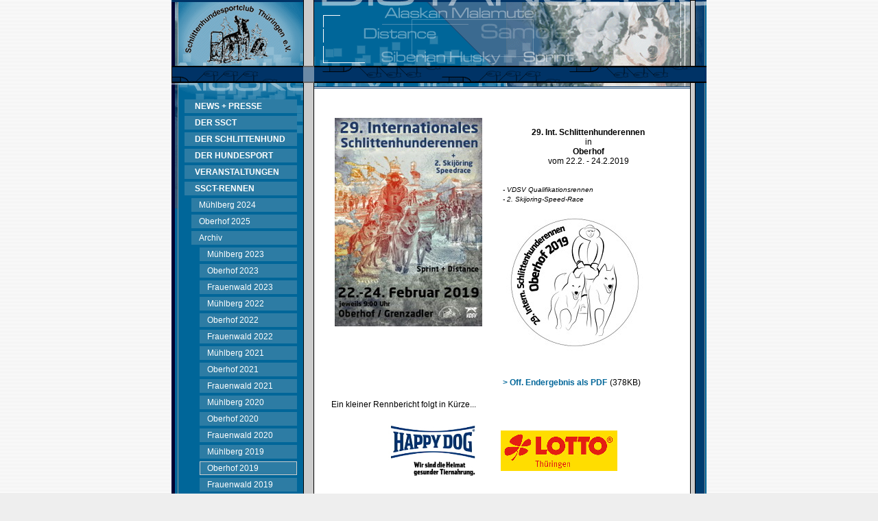

--- FILE ---
content_type: text/html; charset=UTF-8
request_url: https://ssct.de/framework.php?PHPSESSID=1tnp5etvcsgrdmt757deu465ec&menu_id=1560078084
body_size: 4213
content:
<!DOCTYPE HTML PUBLIC "-//W3C//DTD HTML 4.0 Transitional//EN">
<html>
<head>
<title>SSCT - Schlittenhundesportclub Th&uuml;ringen e.V.</title>
<meta http-equiv="Content-type" content="text/html; charset=UTF-8" />
<meta http-equiv="Content-Script-Type" content="text/javascript" />
<meta http-equiv="Content-Style-Type" content="text/css" />
<meta http-equiv="pragma" content="no-cache" />
<meta name="author" content="SSCT e.V., Denny Conrad" />
<meta name="copyright" content="SSCT e.V., Denny Conrad" />
<meta name="description" content="SSCT - Schlittenhundesportclub Thüringen...Wir holen einen Hauch von Alaska ins grüne Herz Deutschlands....Infos rund um den Schlittenhundesport." />
<meta name="generator" content="SSCT Portal v1.0, www.ssct.de" />
<meta name="keywords" content="Alaskan Malamute, Samojede, Grönlandhund, Siberian Husky, Sprint Distance, Frauenwald, Oberhof, Husky, Schlittenhund, Thüringen, Schlittenhundesport, Hundeschlitten, Hundeschlittensport" />
<meta property="og:title" content="SSCT - Schlittenhundesportclub Thüringen e.V." />
<meta property="og:type" content="website" />
<meta property="og:url" content="http://www.ssct.de/" />
<meta property="og:image" content="http://www.ssct.de/pics/og/ssct_website.jpg" />
<meta property="og:image:type" content="image/jpeg" />
<meta property="og:image:width" content="814" />
<meta property="og:image:height" content="426" />
<meta property="og:description" content="SSCT - Schlittenhundesportclub Thüringen...Wir holen einen Hauch von Alaska ins grüne Herz Deutschlands....Infos rund um den Schlittenhundesport." />
<link rel="shortcut icon" type="image/x-icon" href="/pics/framework/favicon/favicon.ico" />
<link rel="apple-touch-icon" sizes="57x57" href="/pics/framework/favicon/apple-icon-57x57.png">
<link rel="apple-touch-icon" sizes="60x60" href="/pics/framework/favicon/apple-icon-60x60.png">
<link rel="apple-touch-icon" sizes="72x72" href="/pics/framework/favicon/apple-icon-72x72.png">
<link rel="apple-touch-icon" sizes="76x76" href="/pics/framework/favicon/apple-icon-76x76.png">
<link rel="apple-touch-icon" sizes="114x114" href="/pics/framework/favicon/apple-icon-114x114.png">
<link rel="apple-touch-icon" sizes="120x120" href="/pics/framework/favicon/apple-icon-120x120.png">
<link rel="apple-touch-icon" sizes="144x144" href="/pics/framework/favicon/apple-icon-144x144.png">
<link rel="apple-touch-icon" sizes="152x152" href="/pics/framework/favicon/apple-icon-152x152.png">
<link rel="apple-touch-icon" sizes="180x180" href="/pics/framework/favicon/apple-icon-180x180.png">
<link rel="icon" type="image/png" sizes="192x192"  href="/pics/framework/favicon/android-icon-192x192.png">
<link rel="icon" type="image/png" sizes="32x32" href="/pics/framework/favicon/favicon-32x32.png">
<link rel="icon" type="image/png" sizes="96x96" href="/pics/framework/favicon/favicon-96x96.png">
<link rel="icon" type="image/png" sizes="16x16" href="/pics/framework/favicon/favicon-16x16.png">
<link rel="manifest" href="/manifest.json">
<meta name="msapplication-config" content="browserconfig.xml">
<meta name="msapplication-TileColor" content="#ffffff">
<meta name="msapplication-TileImage" content="/pics/framework/favicon/ms-icon-144x144.png">
<meta name="theme-color" content="#ffffff">
 <script language="JavaScript"> <!-- //--> </script>
<link rel="stylesheet" href="css/design.css?v=1" type="text/css" />
</head>
<body leftmargin="0" topmargin="0" marginheight="0" marginwidth="0" background="pics/framework/logo_bg.gif" >
<!--(c) 2002/2003 design by anuvito --->

<center>
<table width="780" border="0" cellspacing="0" cellpadding="0">
  <tr>
     <td class="colorMenuTop"><a href="framework.php?PHPSESSID=bibvv36lrq0ghcv89ttijpns12&amp;menu_id=-1"><img hspace="0" vspace="0" align="left" src="pics/framework/logo_1.gif" border=0 width="192" height="96" alt="Schlittenhundesportclub Thüringen 1990 e.V." /></a></td>
      <td bgcolor="#000000"><img src="pics/framework/1x1.gif" width="1" height="1" /></td>
      <td bgcolor="#CCCCCC"><img src="pics/framework/1x1.gif" width="14" height="1" /></td>
      <td bgcolor="#000000"><img src="pics/framework/1x1.gif" width="1" height="1" /></td>
      <td class="colorMenuTop"><a href="framework.php?PHPSESSID=bibvv36lrq0ghcv89ttijpns12&amp;menu_id=-1"><img hspace="0" vspace="0" align="right" src="pics/framework/logo_2.gif" border=0 width="572" height="96" alt="Schlittenhundesportclub Thüringen 1990 e.V." /></a></td>
  </tr>
  <tr>

      <td class="colorMenuTop"><img src="pics/framework/logo_3.gif" width="192" height="25" border="0" /></td>
      <td colspan="3" class="colorMenuTop"><img src="pics/framework/logo_3k.gif" width="16" height="25" border="0" /></td>
      <td class="colorMenuTop"><img src="pics/framework/logo_4.gif" width="572" height="25" border="0" /></td>
  </tr>
</table>
<table width="780" border="0" cellspacing="0" cellpadding="0">
<!--row (1) -->
  <tr>
      <td width="9" valign="top" background="pics/framework/logo_5bg4.gif"><img src="pics/framework/logo_5bg3.gif" width="9" height="183" border="0" /></td>
      <td width="1" bgcolor="#999999"><img src="pics/framework/1x1.gif" width="1" height="1" /></td>

      <td width="182" valign="top" class="colorNavigation">
<table width="182" border="0" cellspacing="0" cellpadding="0">
<tr><td background="pics/framework/logo_5bg2.gif" align="center">

<!--NAVIGATION-->
    <table cellpadding="0" border="0" background="/pics/framework/1x1.gif"><tr><td><img src="/pics/framework/1x1.gif" width="1" height="20"></td></tr></table>
<!--getmenu-->
 
	<table width="162" cellpadding="1" cellspacing="0" border="0" background="/pics/framework/1x1.gif">
<tr><td class="dialogHead_0">
<table width="162" cellpadding="2" cellspacing="0" border="0" background="/pics/framework/1x1.gif"  >
<tr>
      <td width="8"><img src="/pics/framework/1x1.gif" width="8" height="1"></td>
      <td width="150" valign="top" align="left"><a style="display:block;margin:0px;width:100%;" href="framework.php?PHPSESSID=bibvv36lrq0ghcv89ttijpns12&amp;menu_id=1436702314"><span class="submenus0">NEWS + PRESSE</span></a></td>
</tr></table>
</td></tr>
<tr><td height="2" class="colorNavigation"><img src="/pics/framework/1x1.gif" width="1" height="2" border="0"></td></tr>
</table>
	
	<table width="162" cellpadding="1" cellspacing="0" border="0" background="/pics/framework/1x1.gif">
<tr><td class="dialogHead_0">
<table width="162" cellpadding="2" cellspacing="0" border="0" background="/pics/framework/1x1.gif"  >
<tr>
      <td width="8"><img src="/pics/framework/1x1.gif" width="8" height="1"></td>
      <td width="150" valign="top" align="left"><a style="display:block;margin:0px;width:100%;" href="framework.php?PHPSESSID=bibvv36lrq0ghcv89ttijpns12&amp;menu_id=1436702631"><span class="submenus0">DER SSCT</span></a></td>
</tr></table>
</td></tr>
<tr><td height="2" class="colorNavigation"><img src="/pics/framework/1x1.gif" width="1" height="2" border="0"></td></tr>
</table>
	
	<table width="162" cellpadding="1" cellspacing="0" border="0" background="/pics/framework/1x1.gif">
<tr><td class="dialogHead_0">
<table width="162" cellpadding="2" cellspacing="0" border="0" background="/pics/framework/1x1.gif"  >
<tr>
      <td width="8"><img src="/pics/framework/1x1.gif" width="8" height="1"></td>
      <td width="150" valign="top" align="left"><a style="display:block;margin:0px;width:100%;" href="framework.php?PHPSESSID=bibvv36lrq0ghcv89ttijpns12&amp;menu_id=1436702702"><span class="submenus0">DER SCHLITTENHUND</span></a></td>
</tr></table>
</td></tr>
<tr><td height="2" class="colorNavigation"><img src="/pics/framework/1x1.gif" width="1" height="2" border="0"></td></tr>
</table>
	
	<table width="162" cellpadding="1" cellspacing="0" border="0" background="/pics/framework/1x1.gif">
<tr><td class="dialogHead_0">
<table width="162" cellpadding="2" cellspacing="0" border="0" background="/pics/framework/1x1.gif"  >
<tr>
      <td width="8"><img src="/pics/framework/1x1.gif" width="8" height="1"></td>
      <td width="150" valign="top" align="left"><a style="display:block;margin:0px;width:100%;" href="framework.php?PHPSESSID=bibvv36lrq0ghcv89ttijpns12&amp;menu_id=1436702834"><span class="submenus0">DER HUNDESPORT</span></a></td>
</tr></table>
</td></tr>
<tr><td height="2" class="colorNavigation"><img src="/pics/framework/1x1.gif" width="1" height="2" border="0"></td></tr>
</table>
	
	<table width="162" cellpadding="1" cellspacing="0" border="0" background="/pics/framework/1x1.gif">
<tr><td class="dialogHead_0">
<table width="162" cellpadding="2" cellspacing="0" border="0" background="/pics/framework/1x1.gif"  >
<tr>
      <td width="8"><img src="/pics/framework/1x1.gif" width="8" height="1"></td>
      <td width="150" valign="top" align="left"><a style="display:block;margin:0px;width:100%;" href="framework.php?PHPSESSID=bibvv36lrq0ghcv89ttijpns12&amp;menu_id=1477808579"><span class="submenus0">VERANSTALTUNGEN</span></a></td>
</tr></table>
</td></tr>
<tr><td height="2" class="colorNavigation"><img src="/pics/framework/1x1.gif" width="1" height="2" border="0"></td></tr>
</table>
	
	<table width="162" cellpadding="1" cellspacing="0" border="0" background="/pics/framework/1x1.gif">
<tr><td class="dialogHead_0">
<table width="162" cellpadding="2" cellspacing="0" border="0" background="/pics/framework/1x1.gif"  >
<tr>
      <td width="8"><img src="/pics/framework/1x1.gif" width="8" height="1"></td>
      <td width="150" valign="top" align="left"><a style="display:block;margin:0px;width:100%;" href="framework.php?PHPSESSID=bibvv36lrq0ghcv89ttijpns12&amp;menu_id=1436702947"><span class="submenus0">SSCT-RENNEN</span></a></td>
</tr></table>
</td></tr>
<tr><td height="2" class="colorNavigation"><img src="/pics/framework/1x1.gif" width="1" height="2" border="0"></td></tr>
</table>
	
	<table width="162" cellpadding="1" cellspacing="0" border="0" background="/pics/framework/1x1.gif">
<tr><td width="8"><img src="/pics/framework/1x1.gif" width="8" height="1"></td><td class="dialogHead_0">
<table width="152" cellpadding="2" cellspacing="0" border="0" background="/pics/framework/1x1.gif"  >
<tr>
      <td width="4"><img src="/pics/framework/1x1.gif" width="4" height="1"></td>
      <td width="144" valign="top" align="left"><a style="display:block;margin:0px;width:100%;" href="framework.php?PHPSESSID=bibvv36lrq0ghcv89ttijpns12&amp;menu_id=1436703022"><span class="submenus1">Mühlberg 2024</span></a></td>
</tr></table>
</td></tr>
<tr><td colspan="2" height="2"><img src="/pics/framework/1x1.gif" width="1" height="2" border="0"></td></tr>
</table>
	
	<table width="162" cellpadding="1" cellspacing="0" border="0" background="/pics/framework/1x1.gif">
<tr><td width="8"><img src="/pics/framework/1x1.gif" width="8" height="1"></td><td class="dialogHead_0">
<table width="152" cellpadding="2" cellspacing="0" border="0" background="/pics/framework/1x1.gif"  >
<tr>
      <td width="4"><img src="/pics/framework/1x1.gif" width="4" height="1"></td>
      <td width="144" valign="top" align="left"><a style="display:block;margin:0px;width:100%;" href="framework.php?PHPSESSID=bibvv36lrq0ghcv89ttijpns12&amp;menu_id=1436702988"><span class="submenus1">Oberhof 2025</span></a></td>
</tr></table>
</td></tr>
<tr><td colspan="2" height="2"><img src="/pics/framework/1x1.gif" width="1" height="2" border="0"></td></tr>
</table>
	
	<table width="162" cellpadding="1" cellspacing="0" border="0" background="/pics/framework/1x1.gif">
<tr><td width="8"><img src="/pics/framework/1x1.gif" width="8" height="1"></td><td class="dialogHead_0">
<table width="152" cellpadding="2" cellspacing="0" border="0" background="/pics/framework/1x1.gif"  >
<tr>
      <td width="4"><img src="/pics/framework/1x1.gif" width="4" height="1"></td>
      <td width="144" valign="top" align="left"><a style="display:block;margin:0px;width:100%;" href="framework.php?PHPSESSID=bibvv36lrq0ghcv89ttijpns12&amp;menu_id=1463916513"><span class="submenus1">Archiv</span></a></td>
</tr></table>
</td></tr>
<tr><td colspan="2" height="2"><img src="/pics/framework/1x1.gif" width="1" height="2" border="0"></td></tr>
</table>
	
	<table width="162" cellpadding="1" cellspacing="0" border="0" background="/pics/framework/1x1.gif">
<tr><td width="20"><img src="/pics/framework/1x1.gif" width="20" height="1"></td><td class="dialogHead_0">
<table width="140" cellpadding="2" cellspacing="0" border="0" background="/pics/framework/1x1.gif"  >
<tr>
      <td width="4"><img src="/pics/framework/1x1.gif" width="4" height="1"></td>
      <td width="132" valign="top" align="left"><a style="display:block;margin:0px;width:100%;" href="framework.php?PHPSESSID=bibvv36lrq0ghcv89ttijpns12&amp;menu_id=1715795736"><span class="submenus1">Mühlberg 2023</span></a></td>
</tr></table>
</td></tr>
<tr><td colspan="2" height="2"><img src="/pics/framework/1x1.gif" width="1" height="2" border="0"></td></tr>
</table>
	
	<table width="162" cellpadding="1" cellspacing="0" border="0" background="/pics/framework/1x1.gif">
<tr><td width="20"><img src="/pics/framework/1x1.gif" width="20" height="1"></td><td class="dialogHead_0">
<table width="140" cellpadding="2" cellspacing="0" border="0" background="/pics/framework/1x1.gif"  >
<tr>
      <td width="4"><img src="/pics/framework/1x1.gif" width="4" height="1"></td>
      <td width="132" valign="top" align="left"><a style="display:block;margin:0px;width:100%;" href="framework.php?PHPSESSID=bibvv36lrq0ghcv89ttijpns12&amp;menu_id=1695584887"><span class="submenus1">Oberhof 2023</span></a></td>
</tr></table>
</td></tr>
<tr><td colspan="2" height="2"><img src="/pics/framework/1x1.gif" width="1" height="2" border="0"></td></tr>
</table>
	
	<table width="162" cellpadding="1" cellspacing="0" border="0" background="/pics/framework/1x1.gif">
<tr><td width="20"><img src="/pics/framework/1x1.gif" width="20" height="1"></td><td class="dialogHead_0">
<table width="140" cellpadding="2" cellspacing="0" border="0" background="/pics/framework/1x1.gif"  >
<tr>
      <td width="4"><img src="/pics/framework/1x1.gif" width="4" height="1"></td>
      <td width="132" valign="top" align="left"><a style="display:block;margin:0px;width:100%;" href="framework.php?PHPSESSID=bibvv36lrq0ghcv89ttijpns12&amp;menu_id=1695584867"><span class="submenus1">Frauenwald 2023</span></a></td>
</tr></table>
</td></tr>
<tr><td colspan="2" height="2"><img src="/pics/framework/1x1.gif" width="1" height="2" border="0"></td></tr>
</table>
	
	<table width="162" cellpadding="1" cellspacing="0" border="0" background="/pics/framework/1x1.gif">
<tr><td width="20"><img src="/pics/framework/1x1.gif" width="20" height="1"></td><td class="dialogHead_0">
<table width="140" cellpadding="2" cellspacing="0" border="0" background="/pics/framework/1x1.gif"  >
<tr>
      <td width="4"><img src="/pics/framework/1x1.gif" width="4" height="1"></td>
      <td width="132" valign="top" align="left"><a style="display:block;margin:0px;width:100%;" href="framework.php?PHPSESSID=bibvv36lrq0ghcv89ttijpns12&amp;menu_id=1695584836"><span class="submenus1">Mühlberg 2022</span></a></td>
</tr></table>
</td></tr>
<tr><td colspan="2" height="2"><img src="/pics/framework/1x1.gif" width="1" height="2" border="0"></td></tr>
</table>
	
	<table width="162" cellpadding="1" cellspacing="0" border="0" background="/pics/framework/1x1.gif">
<tr><td width="20"><img src="/pics/framework/1x1.gif" width="20" height="1"></td><td class="dialogHead_0">
<table width="140" cellpadding="2" cellspacing="0" border="0" background="/pics/framework/1x1.gif"  >
<tr>
      <td width="4"><img src="/pics/framework/1x1.gif" width="4" height="1"></td>
      <td width="132" valign="top" align="left"><a style="display:block;margin:0px;width:100%;" href="framework.php?PHPSESSID=bibvv36lrq0ghcv89ttijpns12&amp;menu_id=1666857750"><span class="submenus1">Oberhof 2022</span></a></td>
</tr></table>
</td></tr>
<tr><td colspan="2" height="2"><img src="/pics/framework/1x1.gif" width="1" height="2" border="0"></td></tr>
</table>
	
	<table width="162" cellpadding="1" cellspacing="0" border="0" background="/pics/framework/1x1.gif">
<tr><td width="20"><img src="/pics/framework/1x1.gif" width="20" height="1"></td><td class="dialogHead_0">
<table width="140" cellpadding="2" cellspacing="0" border="0" background="/pics/framework/1x1.gif"  >
<tr>
      <td width="4"><img src="/pics/framework/1x1.gif" width="4" height="1"></td>
      <td width="132" valign="top" align="left"><a style="display:block;margin:0px;width:100%;" href="framework.php?PHPSESSID=bibvv36lrq0ghcv89ttijpns12&amp;menu_id=1666857722"><span class="submenus1">Frauenwald 2022</span></a></td>
</tr></table>
</td></tr>
<tr><td colspan="2" height="2"><img src="/pics/framework/1x1.gif" width="1" height="2" border="0"></td></tr>
</table>
	
	<table width="162" cellpadding="1" cellspacing="0" border="0" background="/pics/framework/1x1.gif">
<tr><td width="20"><img src="/pics/framework/1x1.gif" width="20" height="1"></td><td class="dialogHead_0">
<table width="140" cellpadding="2" cellspacing="0" border="0" background="/pics/framework/1x1.gif"  >
<tr>
      <td width="4"><img src="/pics/framework/1x1.gif" width="4" height="1"></td>
      <td width="132" valign="top" align="left"><a style="display:block;margin:0px;width:100%;" href="framework.php?PHPSESSID=bibvv36lrq0ghcv89ttijpns12&amp;menu_id=1666857700"><span class="submenus1">Mühlberg 2021</span></a></td>
</tr></table>
</td></tr>
<tr><td colspan="2" height="2"><img src="/pics/framework/1x1.gif" width="1" height="2" border="0"></td></tr>
</table>
	
	<table width="162" cellpadding="1" cellspacing="0" border="0" background="/pics/framework/1x1.gif">
<tr><td width="20"><img src="/pics/framework/1x1.gif" width="20" height="1"></td><td class="dialogHead_0">
<table width="140" cellpadding="2" cellspacing="0" border="0" background="/pics/framework/1x1.gif"  >
<tr>
      <td width="4"><img src="/pics/framework/1x1.gif" width="4" height="1"></td>
      <td width="132" valign="top" align="left"><a style="display:block;margin:0px;width:100%;" href="framework.php?PHPSESSID=bibvv36lrq0ghcv89ttijpns12&amp;menu_id=1626112004"><span class="submenus1">Oberhof 2021</span></a></td>
</tr></table>
</td></tr>
<tr><td colspan="2" height="2"><img src="/pics/framework/1x1.gif" width="1" height="2" border="0"></td></tr>
</table>
	
	<table width="162" cellpadding="1" cellspacing="0" border="0" background="/pics/framework/1x1.gif">
<tr><td width="20"><img src="/pics/framework/1x1.gif" width="20" height="1"></td><td class="dialogHead_0">
<table width="140" cellpadding="2" cellspacing="0" border="0" background="/pics/framework/1x1.gif"  >
<tr>
      <td width="4"><img src="/pics/framework/1x1.gif" width="4" height="1"></td>
      <td width="132" valign="top" align="left"><a style="display:block;margin:0px;width:100%;" href="framework.php?PHPSESSID=bibvv36lrq0ghcv89ttijpns12&amp;menu_id=1626111983"><span class="submenus1">Frauenwald 2021</span></a></td>
</tr></table>
</td></tr>
<tr><td colspan="2" height="2"><img src="/pics/framework/1x1.gif" width="1" height="2" border="0"></td></tr>
</table>
	
	<table width="162" cellpadding="1" cellspacing="0" border="0" background="/pics/framework/1x1.gif">
<tr><td width="20"><img src="/pics/framework/1x1.gif" width="20" height="1"></td><td class="dialogHead_0">
<table width="140" cellpadding="2" cellspacing="0" border="0" background="/pics/framework/1x1.gif"  >
<tr>
      <td width="4"><img src="/pics/framework/1x1.gif" width="4" height="1"></td>
      <td width="132" valign="top" align="left"><a style="display:block;margin:0px;width:100%;" href="framework.php?PHPSESSID=bibvv36lrq0ghcv89ttijpns12&amp;menu_id=1626111961"><span class="submenus1">Mühlberg 2020</span></a></td>
</tr></table>
</td></tr>
<tr><td colspan="2" height="2"><img src="/pics/framework/1x1.gif" width="1" height="2" border="0"></td></tr>
</table>
	
	<table width="162" cellpadding="1" cellspacing="0" border="0" background="/pics/framework/1x1.gif">
<tr><td width="20"><img src="/pics/framework/1x1.gif" width="20" height="1"></td><td class="dialogHead_0">
<table width="140" cellpadding="2" cellspacing="0" border="0" background="/pics/framework/1x1.gif"  >
<tr>
      <td width="4"><img src="/pics/framework/1x1.gif" width="4" height="1"></td>
      <td width="132" valign="top" align="left"><a style="display:block;margin:0px;width:100%;" href="framework.php?PHPSESSID=bibvv36lrq0ghcv89ttijpns12&amp;menu_id=1607802121"><span class="submenus1">Oberhof 2020</span></a></td>
</tr></table>
</td></tr>
<tr><td colspan="2" height="2"><img src="/pics/framework/1x1.gif" width="1" height="2" border="0"></td></tr>
</table>
	
	<table width="162" cellpadding="1" cellspacing="0" border="0" background="/pics/framework/1x1.gif">
<tr><td width="20"><img src="/pics/framework/1x1.gif" width="20" height="1"></td><td class="dialogHead_0">
<table width="140" cellpadding="2" cellspacing="0" border="0" background="/pics/framework/1x1.gif"  >
<tr>
      <td width="4"><img src="/pics/framework/1x1.gif" width="4" height="1"></td>
      <td width="132" valign="top" align="left"><a style="display:block;margin:0px;width:100%;" href="framework.php?PHPSESSID=bibvv36lrq0ghcv89ttijpns12&amp;menu_id=1607802099"><span class="submenus1">Frauenwald 2020</span></a></td>
</tr></table>
</td></tr>
<tr><td colspan="2" height="2"><img src="/pics/framework/1x1.gif" width="1" height="2" border="0"></td></tr>
</table>
	
	<table width="162" cellpadding="1" cellspacing="0" border="0" background="/pics/framework/1x1.gif">
<tr><td width="20"><img src="/pics/framework/1x1.gif" width="20" height="1"></td><td class="dialogHead_0">
<table width="140" cellpadding="2" cellspacing="0" border="0" background="/pics/framework/1x1.gif"  >
<tr>
      <td width="4"><img src="/pics/framework/1x1.gif" width="4" height="1"></td>
      <td width="132" valign="top" align="left"><a style="display:block;margin:0px;width:100%;" href="framework.php?PHPSESSID=bibvv36lrq0ghcv89ttijpns12&amp;menu_id=1607802056"><span class="submenus1">Mühlberg 2019</span></a></td>
</tr></table>
</td></tr>
<tr><td colspan="2" height="2"><img src="/pics/framework/1x1.gif" width="1" height="2" border="0"></td></tr>
</table>
	
	<table width="162" cellpadding="1" cellspacing="0" border="0" background="/pics/framework/1x1.gif">
<tr><td width="20"><img src="/pics/framework/1x1.gif" width="20" height="1"></td><td class="dialogListHead_1">
<table width="140" cellpadding="2" cellspacing="0" border="0" background="/pics/framework/1x1.gif" class="dialogHead_0">
<tr>
      <td width="4"><img src="/pics/framework/1x1.gif" width="4" height="1"></td>
      <td width="132" valign="top" align="left"><a style="display:block;margin:0px;width:100%;" href="framework.php?PHPSESSID=bibvv36lrq0ghcv89ttijpns12&amp;menu_id=1560078084"><span class="submenus1">Oberhof 2019</span></a></td>
</tr></table>
</td></tr>
<tr><td colspan="2" height="2"><img src="/pics/framework/1x1.gif" width="1" height="2" border="0"></td></tr>
</table>
	
	<table width="162" cellpadding="1" cellspacing="0" border="0" background="/pics/framework/1x1.gif">
<tr><td width="20"><img src="/pics/framework/1x1.gif" width="20" height="1"></td><td class="dialogHead_0">
<table width="140" cellpadding="2" cellspacing="0" border="0" background="/pics/framework/1x1.gif"  >
<tr>
      <td width="4"><img src="/pics/framework/1x1.gif" width="4" height="1"></td>
      <td width="132" valign="top" align="left"><a style="display:block;margin:0px;width:100%;" href="framework.php?PHPSESSID=bibvv36lrq0ghcv89ttijpns12&amp;menu_id=1560078045"><span class="submenus1">Frauenwald 2019</span></a></td>
</tr></table>
</td></tr>
<tr><td colspan="2" height="2"><img src="/pics/framework/1x1.gif" width="1" height="2" border="0"></td></tr>
</table>
	
	<table width="162" cellpadding="1" cellspacing="0" border="0" background="/pics/framework/1x1.gif">
<tr><td width="20"><img src="/pics/framework/1x1.gif" width="20" height="1"></td><td class="dialogHead_0">
<table width="140" cellpadding="2" cellspacing="0" border="0" background="/pics/framework/1x1.gif"  >
<tr>
      <td width="4"><img src="/pics/framework/1x1.gif" width="4" height="1"></td>
      <td width="132" valign="top" align="left"><a style="display:block;margin:0px;width:100%;" href="framework.php?PHPSESSID=bibvv36lrq0ghcv89ttijpns12&amp;menu_id=1560078068"><span class="submenus1">Mühlberg 2018</span></a></td>
</tr></table>
</td></tr>
<tr><td colspan="2" height="2"><img src="/pics/framework/1x1.gif" width="1" height="2" border="0"></td></tr>
</table>
	
	<table width="162" cellpadding="1" cellspacing="0" border="0" background="/pics/framework/1x1.gif">
<tr><td width="20"><img src="/pics/framework/1x1.gif" width="20" height="1"></td><td class="dialogHead_0">
<table width="140" cellpadding="2" cellspacing="0" border="0" background="/pics/framework/1x1.gif"  >
<tr>
      <td width="4"><img src="/pics/framework/1x1.gif" width="4" height="1"></td>
      <td width="132" valign="top" align="left"><a style="display:block;margin:0px;width:100%;" href="framework.php?PHPSESSID=bibvv36lrq0ghcv89ttijpns12&amp;menu_id=1534240452"><span class="submenus1">Oberhof 2018</span></a></td>
</tr></table>
</td></tr>
<tr><td colspan="2" height="2"><img src="/pics/framework/1x1.gif" width="1" height="2" border="0"></td></tr>
</table>
	
	<table width="162" cellpadding="1" cellspacing="0" border="0" background="/pics/framework/1x1.gif">
<tr><td width="20"><img src="/pics/framework/1x1.gif" width="20" height="1"></td><td class="dialogHead_0">
<table width="140" cellpadding="2" cellspacing="0" border="0" background="/pics/framework/1x1.gif"  >
<tr>
      <td width="4"><img src="/pics/framework/1x1.gif" width="4" height="1"></td>
      <td width="132" valign="top" align="left"><a style="display:block;margin:0px;width:100%;" href="framework.php?PHPSESSID=bibvv36lrq0ghcv89ttijpns12&amp;menu_id=1534240436"><span class="submenus1">Frauenwald 2018</span></a></td>
</tr></table>
</td></tr>
<tr><td colspan="2" height="2"><img src="/pics/framework/1x1.gif" width="1" height="2" border="0"></td></tr>
</table>
	
	<table width="162" cellpadding="1" cellspacing="0" border="0" background="/pics/framework/1x1.gif">
<tr><td width="20"><img src="/pics/framework/1x1.gif" width="20" height="1"></td><td class="dialogHead_0">
<table width="140" cellpadding="2" cellspacing="0" border="0" background="/pics/framework/1x1.gif"  >
<tr>
      <td width="4"><img src="/pics/framework/1x1.gif" width="4" height="1"></td>
      <td width="132" valign="top" align="left"><a style="display:block;margin:0px;width:100%;" href="framework.php?PHPSESSID=bibvv36lrq0ghcv89ttijpns12&amp;menu_id=1534240414"><span class="submenus1">Mühlberg 2017</span></a></td>
</tr></table>
</td></tr>
<tr><td colspan="2" height="2"><img src="/pics/framework/1x1.gif" width="1" height="2" border="0"></td></tr>
</table>
	
	<table width="162" cellpadding="1" cellspacing="0" border="0" background="/pics/framework/1x1.gif">
<tr><td width="20"><img src="/pics/framework/1x1.gif" width="20" height="1"></td><td class="dialogHead_0">
<table width="140" cellpadding="2" cellspacing="0" border="0" background="/pics/framework/1x1.gif"  >
<tr>
      <td width="4"><img src="/pics/framework/1x1.gif" width="4" height="1"></td>
      <td width="132" valign="top" align="left"><a style="display:block;margin:0px;width:100%;" href="framework.php?PHPSESSID=bibvv36lrq0ghcv89ttijpns12&amp;menu_id=1499727985"><span class="submenus1">Oberhof  2017</span></a></td>
</tr></table>
</td></tr>
<tr><td colspan="2" height="2"><img src="/pics/framework/1x1.gif" width="1" height="2" border="0"></td></tr>
</table>
	
	<table width="162" cellpadding="1" cellspacing="0" border="0" background="/pics/framework/1x1.gif">
<tr><td width="20"><img src="/pics/framework/1x1.gif" width="20" height="1"></td><td class="dialogHead_0">
<table width="140" cellpadding="2" cellspacing="0" border="0" background="/pics/framework/1x1.gif"  >
<tr>
      <td width="4"><img src="/pics/framework/1x1.gif" width="4" height="1"></td>
      <td width="132" valign="top" align="left"><a style="display:block;margin:0px;width:100%;" href="framework.php?PHPSESSID=bibvv36lrq0ghcv89ttijpns12&amp;menu_id=1499727943"><span class="submenus1">Frauenwald 2017</span></a></td>
</tr></table>
</td></tr>
<tr><td colspan="2" height="2"><img src="/pics/framework/1x1.gif" width="1" height="2" border="0"></td></tr>
</table>
	
	<table width="162" cellpadding="1" cellspacing="0" border="0" background="/pics/framework/1x1.gif">
<tr><td width="20"><img src="/pics/framework/1x1.gif" width="20" height="1"></td><td class="dialogHead_0">
<table width="140" cellpadding="2" cellspacing="0" border="0" background="/pics/framework/1x1.gif"  >
<tr>
      <td width="4"><img src="/pics/framework/1x1.gif" width="4" height="1"></td>
      <td width="132" valign="top" align="left"><a style="display:block;margin:0px;width:100%;" href="framework.php?PHPSESSID=bibvv36lrq0ghcv89ttijpns12&amp;menu_id=1499727910"><span class="submenus1">Mühlberg 2016</span></a></td>
</tr></table>
</td></tr>
<tr><td colspan="2" height="2"><img src="/pics/framework/1x1.gif" width="1" height="2" border="0"></td></tr>
</table>
	
	<table width="162" cellpadding="1" cellspacing="0" border="0" background="/pics/framework/1x1.gif">
<tr><td width="20"><img src="/pics/framework/1x1.gif" width="20" height="1"></td><td class="dialogHead_0">
<table width="140" cellpadding="2" cellspacing="0" border="0" background="/pics/framework/1x1.gif"  >
<tr>
      <td width="4"><img src="/pics/framework/1x1.gif" width="4" height="1"></td>
      <td width="132" valign="top" align="left"><a style="display:block;margin:0px;width:100%;" href="framework.php?PHPSESSID=bibvv36lrq0ghcv89ttijpns12&amp;menu_id=1463916574"><span class="submenus1">Oberhof 2016</span></a></td>
</tr></table>
</td></tr>
<tr><td colspan="2" height="2"><img src="/pics/framework/1x1.gif" width="1" height="2" border="0"></td></tr>
</table>
	
	<table width="162" cellpadding="1" cellspacing="0" border="0" background="/pics/framework/1x1.gif">
<tr><td width="20"><img src="/pics/framework/1x1.gif" width="20" height="1"></td><td class="dialogHead_0">
<table width="140" cellpadding="2" cellspacing="0" border="0" background="/pics/framework/1x1.gif"  >
<tr>
      <td width="4"><img src="/pics/framework/1x1.gif" width="4" height="1"></td>
      <td width="132" valign="top" align="left"><a style="display:block;margin:0px;width:100%;" href="framework.php?PHPSESSID=bibvv36lrq0ghcv89ttijpns12&amp;menu_id=1463916601"><span class="submenus1">Frauenwald 2016</span></a></td>
</tr></table>
</td></tr>
<tr><td colspan="2" height="2"><img src="/pics/framework/1x1.gif" width="1" height="2" border="0"></td></tr>
</table>
	
	<table width="162" cellpadding="1" cellspacing="0" border="0" background="/pics/framework/1x1.gif">
<tr><td width="20"><img src="/pics/framework/1x1.gif" width="20" height="1"></td><td class="dialogHead_0">
<table width="140" cellpadding="2" cellspacing="0" border="0" background="/pics/framework/1x1.gif"  >
<tr>
      <td width="4"><img src="/pics/framework/1x1.gif" width="4" height="1"></td>
      <td width="132" valign="top" align="left"><a style="display:block;margin:0px;width:100%;" href="framework.php?PHPSESSID=bibvv36lrq0ghcv89ttijpns12&amp;menu_id=1463916639"><span class="submenus1">Mühlberg 2015</span></a></td>
</tr></table>
</td></tr>
<tr><td colspan="2" height="2"><img src="/pics/framework/1x1.gif" width="1" height="2" border="0"></td></tr>
</table>
	
	<table width="162" cellpadding="1" cellspacing="0" border="0" background="/pics/framework/1x1.gif">
<tr><td class="dialogHead_0">
<table width="162" cellpadding="2" cellspacing="0" border="0" background="/pics/framework/1x1.gif"  >
<tr>
      <td width="8"><img src="/pics/framework/1x1.gif" width="8" height="1"></td>
      <td width="150" valign="top" align="left"><a style="display:block;margin:0px;width:100%;" href="framework.php?PHPSESSID=bibvv36lrq0ghcv89ttijpns12&amp;menu_id=1436703124"><span class="submenus0">DOWNLOADS</span></a></td>
</tr></table>
</td></tr>
<tr><td height="2" class="colorNavigation"><img src="/pics/framework/1x1.gif" width="1" height="2" border="0"></td></tr>
</table>
	
	<table width="162" cellpadding="1" cellspacing="0" border="0" background="/pics/framework/1x1.gif">
<tr><td class="dialogHead_0">
<table width="162" cellpadding="2" cellspacing="0" border="0" background="/pics/framework/1x1.gif"  >
<tr>
      <td width="8"><img src="/pics/framework/1x1.gif" width="8" height="1"></td>
      <td width="150" valign="top" align="left"><a style="display:block;margin:0px;width:100%;" href="framework.php?PHPSESSID=bibvv36lrq0ghcv89ttijpns12&amp;menu_id=1436703295"><span class="submenus0">BILDERGALERIE</span></a></td>
</tr></table>
</td></tr>
<tr><td height="2" class="colorNavigation"><img src="/pics/framework/1x1.gif" width="1" height="2" border="0"></td></tr>
</table>
	
	<table width="162" cellpadding="1" cellspacing="0" border="0" background="/pics/framework/1x1.gif">
<tr><td class="dialogHead_0">
<table width="162" cellpadding="2" cellspacing="0" border="0" background="/pics/framework/1x1.gif"  >
<tr>
      <td width="8"><img src="/pics/framework/1x1.gif" width="8" height="1"></td>
      <td width="150" valign="top" align="left"><a style="display:block;margin:0px;width:100%;" href="framework.php?PHPSESSID=bibvv36lrq0ghcv89ttijpns12&amp;menu_id=1436703353"><span class="submenus0">GÄSTEBUCH</span></a></td>
</tr></table>
</td></tr>
<tr><td height="2" class="colorNavigation"><img src="/pics/framework/1x1.gif" width="1" height="2" border="0"></td></tr>
</table>
	
	<table width="162" cellpadding="1" cellspacing="0" border="0" background="/pics/framework/1x1.gif">
<tr><td class="dialogHead_0">
<table width="162" cellpadding="2" cellspacing="0" border="0" background="/pics/framework/1x1.gif"  >
<tr>
      <td width="8"><img src="/pics/framework/1x1.gif" width="8" height="1"></td>
      <td width="150" valign="top" align="left"><a style="display:block;margin:0px;width:100%;" href="framework.php?PHPSESSID=bibvv36lrq0ghcv89ttijpns12&amp;menu_id=1509179787"><span class="submenus0">KONTAKT</span></a></td>
</tr></table>
</td></tr>
<tr><td height="2" class="colorNavigation"><img src="/pics/framework/1x1.gif" width="1" height="2" border="0"></td></tr>
</table>
	
	<table width="162" cellpadding="1" cellspacing="0" border="0" background="/pics/framework/1x1.gif">
<tr><td class="dialogHead_0">
<table width="162" cellpadding="2" cellspacing="0" border="0" background="/pics/framework/1x1.gif"  >
<tr>
      <td width="8"><img src="/pics/framework/1x1.gif" width="8" height="1"></td>
      <td width="150" valign="top" align="left"><a style="display:block;margin:0px;width:100%;" href="framework.php?PHPSESSID=bibvv36lrq0ghcv89ttijpns12&amp;menu_id=1436703398"><span class="submenus0">IMPRESSUM</span></a></td>
</tr></table>
</td></tr>
<tr><td height="2" class="colorNavigation"><img src="/pics/framework/1x1.gif" width="1" height="2" border="0"></td></tr>
</table>
	
	<table width="162" cellpadding="1" cellspacing="0" border="0" background="/pics/framework/1x1.gif">
<tr><td class="dialogHead_0">
<table width="162" cellpadding="2" cellspacing="0" border="0" background="/pics/framework/1x1.gif"  >
<tr>
      <td width="8"><img src="/pics/framework/1x1.gif" width="8" height="1"></td>
      <td width="150" valign="top" align="left"><a style="display:block;margin:0px;width:100%;" href="framework.php?PHPSESSID=bibvv36lrq0ghcv89ttijpns12&amp;menu_id=1497639911"><span class="submenus0">DATENSCHUTZ</span></a></td>
</tr></table>
</td></tr>
<tr><td height="2" class="colorNavigation"><img src="/pics/framework/1x1.gif" width="1" height="2" border="0"></td></tr>
</table>
	</center>
<!--/NAVIGATION-->

<!--FACEBOOK-->
<table width="100%" border="0" cellpadding="0" cellspacing="0" class="colorNavigation">
<tr class="colorNavigation"><td background="/pics/framework/1x1.gif" align="center">
<img src="/pics/framework/1x1.gif" border="0" width="1" height="15" /></td></tr>
<tr class="colorNavigation"><td background="/pics/framework/1x1.gif" align="center">
<center>
<a href="https://www.facebook.com/ssctev" target="_blank"><img src="pics/framework/facebook.gif" border="0" /></a><br />
</center>
</td></tr>
<tr class="colorNavigation"><td background="/pics/framework/1x1.gif" align="center"><img src="/pics/framework/1x1.gif" border="0" width="1" height="10" /></td></tr>
</table>
<!--/FACEBOOK-->

<!--SUCHBOX-->
<table width="100%" border="0" cellpadding="0" cellspacing="0" class="colorNavigation">
<tr class="colorNavigation"><td background="/pics/framework/1x1.gif" align="center">
<img src="/pics/framework/1x1.gif" border="0" width="1" height="15" /></td></tr>
<tr class="colorNavigation"><td background="/pics/framework/1x1.gif" align="center">
<center>
<form name="formular_navigation" action="framework.php" method="post">
<input type="hidden" name="PHPSESSID" value="bibvv36lrq0ghcv89ttijpns12" />
<input type="hidden" name="site_type" value="110" />
<table border=0 cellpadding=0 cellspacing=0 background="/pics/framework/1x1.gif">
<tr><td>
<input type="text" name="keywords" size="12" maxlength="60">&nbsp;<input type="submit" value="Suchen"><br />
</td></tr>
</table>
</form>
<span class="naviText">
<a href="framework.php?PHPSESSID=bibvv36lrq0ghcv89ttijpns12&amp;menu_id=-1"><span class="naviLink">HOME</span></a>&nbsp;|&nbsp;<a href="framework.php?PHPSESSID=bibvv36lrq0ghcv89ttijpns12&amp;site_type=100"><span class="naviLink">Sitemap</span></a></span>
</center>
</td></tr>
<tr class="colorNavigation"><td background="/pics/framework/1x1.gif" align="center"><img src="/pics/framework/1x1.gif" border="0" width="1" height="10" /></td></tr>
</table>
<!--/SUCHBOX-->

<!--HEUTIGES DATUM-->
<table width="100%" border="0" cellpadding="0" cellspacing="0" class="colorNavigation">
<tr class="colorNavigation"><td background="/pics/framework/1x1.gif" align="center">
<span class="naviText">HEUTIGES DATUM<br />
17.01.2026<br />
<br />
BESUCHER SEIT 15.10.99:<br />
50.976.098<br />
<br />
LETZTE ÄNDERUNG AM:<br />
01.04.2025<br />
</span>

</td></tr>

<tr class="colorNavigation"><td background="/pics/framework/1x1.gif" align="center"><img src="/pics/framework/1x1.gif" border="0" width="1" height="10" /></td></tr>
</table>

<!--/HEUTIGES DATUM-->

</td></tr></table>
      </td>
      <td width="1" bgcolor="#000000"><img src="pics/framework/1x1.gif" width="1" height="1" /></td>
      <td width="14" bgcolor="#CCCCCC"><img src="pics/framework/1x1.gif" width="14" height="1" /></td>
      <td width="1" bgcolor="#000000"><img src="pics/framework/1x1.gif" width="1" height="1" /></td>
      <td rowspan="2" width="548" height="500" valign="top" class="colorContent"><table border="0" cellspacing="0" cellpadding="0"><tr><td><img src="pics/framework/logo_5bg1.gif" width="548" height="8" border="0" /></td></tr></table>

<!--STAGE-->
			
  <!--INHALT BEGIN-->

<table width="100%" border="0" cellspacing="0" cellpadding="0">
<tr>
<td colspan="3" width="100%">&nbsp;</td>
</tr>


					<tr>
					<td colspan="3"><img src="pics/framework/1x1.gif" width="1" height="5"></td>
					</tr>
					<tr>
					<td width="4%">&nbsp;</td>
					<td ><span class="text"><table width="100%" border="0" cellspacing="3" cellpadding="0">

<tr><td class="fontFace"> <br /></td></tr>

<tr>
<td align="left">
<table width="100%" cellspacing="0" cellpadding="0" border="0">
<tr>
<td width="50%" align="left" valign="top" class="fontStyle2">
<img src="pics/story/camp/2018_2019/2019_oberhof_plakat_kl.jpg" border="0" hspace="5" align="left" />
<br />
</td>
<td width="50%" valign="top">
<div style="text-align: center;" class="fontFace"><br /><span class="fontFaceB">29. Int. Schlittenhunderennen</span><br>in<br><span class="fontFaceB">Oberhof</span><br>vom 22.2. - 24.2.2019<br><br></div>
<div style="text-align: left;" class="fontFace"><br /><small><i>
- VDSV Qualifikationsrennen<br />
- 2. Skijoring-Speed-Race</i></small>
<br><br></div>
<img src="pics/story/camp/2018_2019/2019_oberhof_logo_kl.jpg" border="0" hspace="5" />
<br /><br />
<a href="./docs/rennen/2019_oberhof_endergebnis.pdf" target="_blank"><br /><span class="fontFaceAB">> Off. Endergebnis als PDF</span></a> <span class="fontFace">(378KB)</span>
</td>
</tr>
</table>
</td>
</tr>

<tr><td class="fontFace">
<br />
<!--
<b>Sonnenschein und zahlreiche Gäste</b><br />
<i>3. Auflage in Mühlberg</i><br />
<br />
-->
Ein kleiner Rennbericht folgt in Kürze...  
</td></tr>
<!--
<tr><td class="fontFace"> <br /></td></tr>

<tr><td class="fontFace" align="center">
<table border="0" cellspacing="0" cellpadding="0">
<tr>
<td><img src="pics/story/camp/muehlberg16_1.jpg" border="1" hspace="2" vspace="2" /></td>
</tr>
<tr>
<td><img src="pics/story/camp/muehlberg16_2.jpg" border="1" hspace="2" vspace="2" /><img src="pics/story/camp/muehlberg16_3.jpg" border="1" hspace="2" vspace="2" /></td>
</tr>
<tr>
<td><img src="pics/story/camp/muehlberg16_4.jpg" border="1" hspace="2" vspace="2" /><img src="pics/story/camp/muehlberg16_5.jpg" border="1" hspace="2" vspace="2" /></td>
</tr>
<tr>
<td><img src="pics/story/camp/muehlberg16_6.jpg" border="1" hspace="2" vspace="2" /></td>
</tr>
</table>
</td></tr>
-->
</table></span></td>
					<td width="4%">&nbsp;</td>
					</tr>	
  					
					<tr>
					<td colspan="3"><img src="pics/framework/1x1.gif" width="1" height="15"></td>
					</tr>
					<tr>
					<td width="4%">&nbsp;</td>
					<td ><div  id="sponsoren">
  <ul class="sponsorliste">
    <li><img alt="Happy Dog" src="pics/promo/promo_happydog_130x.jpg" /></li>
    <li><img alt="Lotto Thüringen" src="pics/promo/promo_lotto_170x.jpg" /></li>
    <li><img alt="Görlach Nordic Sports" src="pics/promo/promo_goerlach_170x.jpg" /></li>
    <li><img alt="Germina" src="pics/promo/promo_germina_170x.jpg" /></li>
    <li><img alt="Thüringer Wintersportzentrum" src="pics/promo/promo_wszentrum_170x.jpg" /></li>
    <li><img alt="Stadt Oberhof" src="pics/promo/promo_oberhof_170x.jpg" /></li>
  </ul>
</div>
</td>
					<td width="4%">&nbsp;</td>
					</tr>	
         
</table>
<br>
<!--INHALT ENDE-->

<!--/STAGE-->


      </td>
      <td valign="top" background="pics/framework/logo_5bg5.gif"><img src="pics/framework/logo_5bg5.gif" width="24" height="20" border="0" /></td>
  </tr>

<!--/row (1) -->
<!--row (2) -->
  <tr>
      <td width="9" valign="top" background="pics/framework/logo_5bg4.gif"><img src="pics/framework/1x1.gif" width="9" height="1" /></td>
      <td width="1" bgcolor="#999999"><img src="pics/framework/1x1.gif" width="1" height="1" /></td>

      <td width="182" valign="top" class="colorNavigation">
      <br /><br /><br />&nbsp;
      </td>
      <td width="1" bgcolor="#000000"><img src="pics/framework/1x1.gif" width="1" height="1" /></td>

      <td width="14" bgcolor="#CCCCCC"><img src="pics/framework/1x1.gif" width="14" height="1" /></td>
      <td width="1" bgcolor="#000000"><img src="pics/framework/1x1.gif" width="1" height="1" /></td>
      <!--STAGE row(2)-->
      <td valign="top" background="pics/framework/logo_5bg5.gif"><img src="pics/framework/logo_5bg5.gif" width="24" height="20" border="0" /></td>
  </tr>

<!--/row (2) -->
<!--row (3) h -->
  <tr>
      <td width="9" valign="top" background="pics/framework/logo_5bg4.gif"><img src="pics/framework/1x1.gif" width="9" height="1" /></td>

      <td width="1" bgcolor="#999999"><img src="pics/framework/1x1.gif" width="1" height="1" /></td>
      <td width="182" class="colorNavigation" valign="top" align="center">
<!--siteforum banner x-->
<br /><br />
      </td>
      <td width="1" bgcolor="#000000"><img src="pics/framework/1x1.gif" width="1" height="1" /></td>

      <td width="14" bgcolor="#CCCCCC"><img src="pics/framework/1x1.gif" width="14" height="1" /></td>
      <td width="1" bgcolor="#000000"><img src="pics/framework/1x1.gif" width="1" height="1" /></td>
      <td width="548" height="30" valign="bottom" class="colorContent">

	<table width="490" border="0" cellpadding="0" cellspacing="0" align="center">
	<tr>
		<td align="center"><span class="menuTop">
		 <a href="framework.php?PHPSESSID=bibvv36lrq0ghcv89ttijpns12&amp;menu_id=-1"><span class="menuTop">HOME</span></a>  | <a href="framework.php?PHPSESSID=bibvv36lrq0ghcv89ttijpns12&amp;menu_id=1436702314"><span class="menuTop">NEWS + PRESSE</span></a>  | <a href="framework.php?PHPSESSID=bibvv36lrq0ghcv89ttijpns12&amp;menu_id=1436702631"><span class="menuTop">DER SSCT</span></a>  | <a href="framework.php?PHPSESSID=bibvv36lrq0ghcv89ttijpns12&amp;menu_id=1436702702"><span class="menuTop">DER SCHLITTENHUND</span></a>  | <a href="framework.php?PHPSESSID=bibvv36lrq0ghcv89ttijpns12&amp;menu_id=1436702834"><span class="menuTop">DER HUNDESPORT</span></a>  | <a href="framework.php?PHPSESSID=bibvv36lrq0ghcv89ttijpns12&amp;menu_id=1477808579"><span class="menuTop">VERANSTALTUNGEN</span></a>  | <a href="framework.php?PHPSESSID=bibvv36lrq0ghcv89ttijpns12&amp;menu_id=1436702947"><span class="menuTopActiv">SSCT-RENNEN</span></a>  | <a href="framework.php?PHPSESSID=bibvv36lrq0ghcv89ttijpns12&amp;menu_id=1436703124"><span class="menuTop">DOWNLOADS</span></a>  | <a href="framework.php?PHPSESSID=bibvv36lrq0ghcv89ttijpns12&amp;menu_id=1436703295"><span class="menuTop">BILDERGALERIE</span></a>  | <a href="framework.php?PHPSESSID=bibvv36lrq0ghcv89ttijpns12&amp;menu_id=1436703353"><span class="menuTop">GÄSTEBUCH</span></a>  | <a href="framework.php?PHPSESSID=bibvv36lrq0ghcv89ttijpns12&amp;menu_id=1509179787"><span class="menuTop">KONTAKT</span></a>  | <a href="framework.php?PHPSESSID=bibvv36lrq0ghcv89ttijpns12&amp;menu_id=1436703398"><span class="menuTop">IMPRESSUM</span></a>  | <a href="framework.php?PHPSESSID=bibvv36lrq0ghcv89ttijpns12&amp;menu_id=1497639911"><span class="menuTop">DATENSCHUTZ</span></a> 		</span>
		</td>
	</tr>
	</table>
	<br />
      </td>
      <td valign="top" background="pics/framework/logo_5bg5.gif"><img src="pics/framework/logo_5bg5.gif" width="24" height="20" border="0" /></td>
  </tr>
<!--/row (3) -->
</table>
<table width="780" border="0" cellspacing="0" cellpadding="0">
  <tr class="dialogBorder_0">
      <td height="1"><img src="pics/framework/1x1.gif" width="1" height="1" /></td>
  </tr>
  <tr class="colorMenu">
      <td><img src="pics/framework/1x1.gif" width="10" height="5" /></td>
  </tr>
  <tr class="colorNavigation">
      <td><img src="pics/framework/1x1.gif" width="10" height="22" /></td>
  </tr>
</table>
</center>
<br />
<!--(c) 2002/2003 design by anuvito --->
</body></html>


--- FILE ---
content_type: text/css
request_url: https://ssct.de/css/design.css?v=1
body_size: 828
content:
a:link  { font-family:Helvetica, Arial, Verdana, sans-serif;font-size:none;line-height:none;font-weight:none;text-decoration:none;font-style:normal;color:#006699; } 
a:visited  { font-family:Helvetica, Arial, Verdana, sans-serif;font-size:none;line-height:none;font-weight:normal;text-decoration:none;font-style:normal;color:#006699; } 
a:hover  { font-family:Helvetica, Arial, Verdana, sans-serif;font-size:none;line-height:none;font-weight:none;text-decoration:none;font-style:normal;color:#006699; } 
a:active  { font-family:Helvetica, Arial, Verdana, sans-serif;font-size:none;line-height:none;font-weight:none;text-decoration:none;font-style:normal;color:#006699; } 
.text  { font-family:Helvetica, Arial, Verdana, sans-serif;font-size:12px;line-height:1.2em;font-weight:normal;text-decoration:none;font-style:normal;color:#000000; } 
.textBold  { font-family:Helvetica, Arial, Verdana, sans-serif;font-size:12px;line-height:1.2em;font-weight:bold;text-decoration:none;font-style:normal;color:#000000; } 
.headline  { font-family:Helvetica, Arial, Verdana, sans-serif;font-size:14px;line-height:1.2em;font-weight:bold;text-decoration:none;font-style:normal;color:#003366; } 
.shortDesc  { font-family:Helvetica, Arial, Verdana, sans-serif;font-size:12px;line-height:1.2em;font-weight:normal;text-decoration:none;font-style:normal;color:#000000; } 
.menuTop  { font-family:Helvetica, Arial, Verdana, sans-serif;font-size:11px;line-height:1.2em;font-weight:normal;text-decoration:none;font-style:normal;color:#006699; } 
.menuTopActiv  { font-family:Helvetica, Arial, Verdana, sans-serif;line-height:1.2em;font-size:11px;font-weight:bold;text-decoration:none;color:#000033;font-style:normal; } 
.submenus0  { font-family:Helvetica, Arial, Verdana, sans-serif;font-size:12px;line-height:1.2em;font-weight:bold;text-decoration:none;color:#FFFFFF;font-style:normal; } 
.submenus1  { font-family:Helvetica, Arial, Verdana, sans-serif;font-size:12px;line-height:1.2em;font-weight:normal;text-decoration:none;color:#FFFFFF;font-style:normal; } 
.submenus2  { font-family:Helvetica, Arial, Verdana, sans-serif;font-size:12px;line-height:1.2em;font-weight:none;text-decoration:none;color:#FFFFFF;font-style:normal; } 
.submenus3  { font-family:Helvetica, Arial, Verdana, sans-serif;font-size:12px;font-weight:normal;line-height:1.2em;text-decoration:none;font-style:normal;color:#FFFFFF; } 
.application  { font-size:12px;font-family:Helvetica, Arial, Verdana, sans-serif;line-height:1.2em;font-weight:bold;font-style:normal;text-decoration:none;color:#FFFFFF; } 
.naviText  { font-family:Helvetica, Arial, Verdana, sans-serif;font-size:11px;line-height:1.2em;text-decoration:none;font-weight:normal;font-style:normal;color:#CCCCCC; } 
.naviLink  { font-family:Helvetica, Arial, Verdana, sans-serif;font-size:11px;line-height:1.2em;font-weight:normal;font-style:normal;text-decoration:none;color:#FFFFFF; } 
.fontFaceC2  { font-family:Helvetica, Arial, Verdana, sans-serif;font-size:11px;line-height:1.2em;text-decoration:none;font-weight:bold;color:#FFFFFF;font-style:normal; } 
.fontFaceC1  { font-family:Helvetica, Arial, Verdana, sans-serif;font-size:11px;line-height:1.2em;font-weight:bold;font-style:normal;text-decoration:none;color:#FFFFFF; } 
.fontFace  { font-family:Arial, Helvetica, Verdana, sans-serif;font-size:12px;line-height:1.2em;font-weight:normal;font-style:normal;text-decoration:none;color:#000000; } 
.fontFaceL  { font-family:Arial, Helvetica, Verdana, sans-serif;font-size:10px;font-weight:normal;line-height:1.2em;text-decoration:none;font-style:normal;color:#000000; } 
.fontFaceBig  { font-size:16px;font-family:Arial, Helvetica, Verdana, sans-serif;line-height:1.2em;font-weight:bold;font-style:normal;text-decoration:none;color:#000000; } 
.fontFaceB  { font-family:Arial, Helvetica, Verdana, sans-serif;font-size:12px;line-height:1.2em;text-decoration:none;font-weight:bold;font-style:normal;color:#000000; } 
.fontFaceLB  { font-family:Arial, Helvetica, Verdana, sans-serif;font-size:10px;line-height:1.2em;font-weight:normal;font-style:normal;text-decoration:none;color:#000000; } 
.fontFaceA  { text-decoration:none;font-style:normal;color:#006699;font-size:12px;font-family:Helvetica, Arial, Verdana, sans-serif;font-weight:normal;line-height:1.2em; } 
.fontFaceAL  { font-weight:none;text-decoration:none;font-style:normal;color:#006699;font-family:Helvetica, Arial, Verdana, sans-serif;font-size:10px;line-height:1.2em; } 
.fontFaceALB  { font-family:Helvetica, Arial, Verdana, sans-serif;font-size:12px;line-height:1.2em;text-decoration:none;font-weight:bold;font-style:normal;color:#006699; } 
.fontFaceAB  { font-family:Helvetica, Arial, Verdana, sans-serif;font-size:12px;line-height:1.2em;font-weight:bold;font-style:normal;text-decoration:none;color:#006699; } 
.fontFaceOrdersBig  { font-family:Arial, Helvetica, Verdana, sans-serif;font-size:16px;line-height:1.2em;text-decoration:none;font-weight:bold;font-style:normal;color:#EEEEEE; } 
.fontStyle1  { color:#CC0000;text-decoration:none;font-style:normal;font-weight:normal;line-height:1.2em;font-size:12px;font-family:Helvetica, Arial, Verdana, sans-serif; } 
.fontStyle2  { color:#000000;font-style:normal;font-weight:normal;text-decoration:none;line-height:1.2em;font-size:10px;font-family:Helvetica, Arial, Verdana, sans-serif; } 
.fontStyle3  { color:#000000;text-decoration:none;font-style:normal;font-weight:bold;line-height:1.2em;font-size:11px;font-family:Helvetica, Arial, Verdana, sans-serif; } 
.fontStyle4  { color:#000000;font-style:italic;font-weight:normal;text-decoration:none;line-height:1.2em;font-size:9px;font-family:Helvetica, Arial, Verdana, sans-serif; } 
.fontStyle5  { color:#000000;text-decoration:none;font-style:normal;font-weight:normal;line-height:1.2em;font-size:12px;font-family:Helvetica, Arial, Verdana, sans-serif; } 
.fontSearch  { color:#FFFFFF;background-color:#003366;font-weight:bold; } 
.colorMenuTop  { background-color:#003366; } 
.colorMenu  { background-color:#000033; } 
.colorNavigation  { background-color:#006699; } 
.colorMenuBottom  { background-color:#000033; } 
.colorContent  { background-color:#FFFFFF; } 
.dialogLines  { background-color:#006699; } 
.dialogBorder_0  { background-color:#CCCCCC; } 
.dialogHead_0  { background-color:#2D7CA4; } 
.dialogHead_0a  { background-color:#2D7CA4; } 
.dialogCell_0  { background-color:#FFFFFF; } 
.dialogListBorder  { background-color:#2D7CA4; } 
.dialogListHead_1  { background-color:#CCCCCC; } 
.dialogListCell_1  { background-color:#EEEEEE; } 
.dialogBoxBorder  { background-color:#006699; } 
BODY  { background-color:#EEEEEE;scrollbar-darkshadow-color:#333333;scrollbar-3dlight-color:#333333;scrollbar-track-color:#333333;scrollbar-face-color:#003366;scrollbar-arrow-color:#006699;scrollbar-highlight-color:#006699;scrollbar-shadow-color:#006699; } 
input  { font-family:Arial, Helvetica, Verdana, sans-serif;font-size:11px; } 
select  { font-family:Arial, Helvetica, Verdana, sans-serif;font-size:11px; } 
textarea  { font-family:Arial, Helvetica, Verdana, sans-serif;font-size:11px; }

#sponsoren {
clear: both;
	text-align: center;
	}
#sponsoren .sponsorliste {
	display: inline-block;
	padding: 0;
	margin: 0;
}
#sponsoren .sponsorliste li {
	display: -moz-inline-box;  /* Moz */
	display: inline-block;  /* Op, Saf, IE \*/
	vertical-align: middle;  /* IE Mac non capisce e a volte crea extra v space */
	margin: 0 15px 30px 15px;
	padding: 0;
}
#sponsoren .sponsorliste a {
	display: block;
	text-decoration: none;
} 
 
